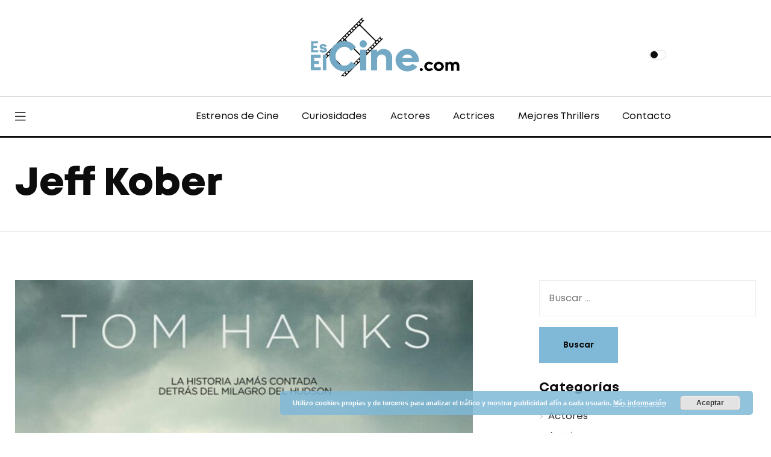

--- FILE ---
content_type: text/html; charset=UTF-8
request_url: https://eselcine.com/tag/jeff-kober/
body_size: 8953
content:
<!doctype html><html
dir="ltr" lang="es" xmlns:fb="https://www.facebook.com/2008/fbml" xmlns:addthis="https://www.addthis.com/help/api-spec"  prefix="og: https://ogp.me/ns#"><head><meta
charset="UTF-8"><meta
name="viewport" content="width=device-width, initial-scale=1"><link
rel="profile" href="https://gmpg.org/xfn/11"><title>Jeff Kober | EsElCine.com 📽</title><style>img:is([sizes="auto" i], [sizes^="auto," i]) { contain-intrinsic-size: 3000px 1500px }</style><meta
name="robots" content="max-image-preview:large" /><link
rel="canonical" href="https://eselcine.com/tag/jeff-kober/" /><meta
name="generator" content="All in One SEO (AIOSEO) 4.6.8.1" />  <script async src="https://www.googletagmanager.com/gtag/js?id=UA-18116676-10"></script> <script>window.dataLayer = window.dataLayer || [];
 function gtag(){dataLayer.push(arguments);}
 gtag('js', new Date());
 gtag('config', 'UA-18116676-10');</script> <meta
name="google" content="nositelinkssearchbox" /> <script type="application/ld+json" class="aioseo-schema">{"@context":"https:\/\/schema.org","@graph":[{"@type":"BreadcrumbList","@id":"https:\/\/eselcine.com\/tag\/jeff-kober\/#breadcrumblist","itemListElement":[{"@type":"ListItem","@id":"https:\/\/eselcine.com\/#listItem","position":1,"name":"Hogar","item":"https:\/\/eselcine.com\/","nextItem":"https:\/\/eselcine.com\/tag\/jeff-kober\/#listItem"},{"@type":"ListItem","@id":"https:\/\/eselcine.com\/tag\/jeff-kober\/#listItem","position":2,"name":"Jeff Kober","previousItem":"https:\/\/eselcine.com\/#listItem"}]},{"@type":"CollectionPage","@id":"https:\/\/eselcine.com\/tag\/jeff-kober\/#collectionpage","url":"https:\/\/eselcine.com\/tag\/jeff-kober\/","name":"Jeff Kober | EsElCine.com \ud83d\udcfd","inLanguage":"es-ES","isPartOf":{"@id":"https:\/\/eselcine.com\/#website"},"breadcrumb":{"@id":"https:\/\/eselcine.com\/tag\/jeff-kober\/#breadcrumblist"}},{"@type":"Person","@id":"https:\/\/eselcine.com\/#person","name":"irenukii","image":{"@type":"ImageObject","@id":"https:\/\/eselcine.com\/tag\/jeff-kober\/#personImage","url":"https:\/\/secure.gravatar.com\/avatar\/745fff6909d01260927523f3359f847d95297483a9ee6679e502bec6b2c47069?s=96&d=mm&r=g","width":96,"height":96,"caption":"irenukii"},"sameAs":["estrenosdecine_"]},{"@type":"WebSite","@id":"https:\/\/eselcine.com\/#website","url":"https:\/\/eselcine.com\/","name":"EsElCine.com \ud83d\udcfd","description":"Noticias, Curiosidades, Tr\u00e1ilers y m\u00e1s","inLanguage":"es-ES","publisher":{"@id":"https:\/\/eselcine.com\/#person"}}]}</script>  <script id="wpp-js" src="https://eselcine.com/wp-content/plugins/wordpress-popular-posts/assets/js/wpp.min.js" data-sampling="0" data-sampling-rate="100" data-api-url="https://eselcine.com/wp-json/wordpress-popular-posts" data-post-id="0" data-token="2787045e4e" data-lang="0" data-debug="0"></script> <link
rel='dns-prefetch' href='//www.googletagmanager.com' /> <script>window._wpemojiSettings = {"baseUrl":"https:\/\/s.w.org\/images\/core\/emoji\/16.0.1\/72x72\/","ext":".png","svgUrl":"https:\/\/s.w.org\/images\/core\/emoji\/16.0.1\/svg\/","svgExt":".svg","source":{"concatemoji":"https:\/\/eselcine.com\/wp-includes\/js\/wp-emoji-release.min.js?ver=6.8.3"}};
/*! This file is auto-generated */
!function(s,n){var o,i,e;function c(e){try{var t={supportTests:e,timestamp:(new Date).valueOf()};sessionStorage.setItem(o,JSON.stringify(t))}catch(e){}}function p(e,t,n){e.clearRect(0,0,e.canvas.width,e.canvas.height),e.fillText(t,0,0);var t=new Uint32Array(e.getImageData(0,0,e.canvas.width,e.canvas.height).data),a=(e.clearRect(0,0,e.canvas.width,e.canvas.height),e.fillText(n,0,0),new Uint32Array(e.getImageData(0,0,e.canvas.width,e.canvas.height).data));return t.every(function(e,t){return e===a[t]})}function u(e,t){e.clearRect(0,0,e.canvas.width,e.canvas.height),e.fillText(t,0,0);for(var n=e.getImageData(16,16,1,1),a=0;a<n.data.length;a++)if(0!==n.data[a])return!1;return!0}function f(e,t,n,a){switch(t){case"flag":return n(e,"\ud83c\udff3\ufe0f\u200d\u26a7\ufe0f","\ud83c\udff3\ufe0f\u200b\u26a7\ufe0f")?!1:!n(e,"\ud83c\udde8\ud83c\uddf6","\ud83c\udde8\u200b\ud83c\uddf6")&&!n(e,"\ud83c\udff4\udb40\udc67\udb40\udc62\udb40\udc65\udb40\udc6e\udb40\udc67\udb40\udc7f","\ud83c\udff4\u200b\udb40\udc67\u200b\udb40\udc62\u200b\udb40\udc65\u200b\udb40\udc6e\u200b\udb40\udc67\u200b\udb40\udc7f");case"emoji":return!a(e,"\ud83e\udedf")}return!1}function g(e,t,n,a){var r="undefined"!=typeof WorkerGlobalScope&&self instanceof WorkerGlobalScope?new OffscreenCanvas(300,150):s.createElement("canvas"),o=r.getContext("2d",{willReadFrequently:!0}),i=(o.textBaseline="top",o.font="600 32px Arial",{});return e.forEach(function(e){i[e]=t(o,e,n,a)}),i}function t(e){var t=s.createElement("script");t.src=e,t.defer=!0,s.head.appendChild(t)}"undefined"!=typeof Promise&&(o="wpEmojiSettingsSupports",i=["flag","emoji"],n.supports={everything:!0,everythingExceptFlag:!0},e=new Promise(function(e){s.addEventListener("DOMContentLoaded",e,{once:!0})}),new Promise(function(t){var n=function(){try{var e=JSON.parse(sessionStorage.getItem(o));if("object"==typeof e&&"number"==typeof e.timestamp&&(new Date).valueOf()<e.timestamp+604800&&"object"==typeof e.supportTests)return e.supportTests}catch(e){}return null}();if(!n){if("undefined"!=typeof Worker&&"undefined"!=typeof OffscreenCanvas&&"undefined"!=typeof URL&&URL.createObjectURL&&"undefined"!=typeof Blob)try{var e="postMessage("+g.toString()+"("+[JSON.stringify(i),f.toString(),p.toString(),u.toString()].join(",")+"));",a=new Blob([e],{type:"text/javascript"}),r=new Worker(URL.createObjectURL(a),{name:"wpTestEmojiSupports"});return void(r.onmessage=function(e){c(n=e.data),r.terminate(),t(n)})}catch(e){}c(n=g(i,f,p,u))}t(n)}).then(function(e){for(var t in e)n.supports[t]=e[t],n.supports.everything=n.supports.everything&&n.supports[t],"flag"!==t&&(n.supports.everythingExceptFlag=n.supports.everythingExceptFlag&&n.supports[t]);n.supports.everythingExceptFlag=n.supports.everythingExceptFlag&&!n.supports.flag,n.DOMReady=!1,n.readyCallback=function(){n.DOMReady=!0}}).then(function(){return e}).then(function(){var e;n.supports.everything||(n.readyCallback(),(e=n.source||{}).concatemoji?t(e.concatemoji):e.wpemoji&&e.twemoji&&(t(e.twemoji),t(e.wpemoji)))}))}((window,document),window._wpemojiSettings);</script> <style id='wp-emoji-styles-inline-css'>img.wp-smiley, img.emoji {
		display: inline !important;
		border: none !important;
		box-shadow: none !important;
		height: 1em !important;
		width: 1em !important;
		margin: 0 0.07em !important;
		vertical-align: -0.1em !important;
		background: none !important;
		padding: 0 !important;
	}</style><link
rel='stylesheet' id='contact-form-7-css' href='https://eselcine.com/wp-content/plugins/contact-form-7/includes/css/styles.css?ver=5.7.7' media='all' /><link
rel='stylesheet' id='wordpress-popular-posts-css-css' href='https://eselcine.com/wp-content/plugins/wordpress-popular-posts/assets/css/wpp.css?ver=7.0.1' media='all' /><link
rel='stylesheet' id='aqum-lineicons-css' href='https://eselcine.com/wp-content/themes/aqum/css/fontawesome.min.css?ver=6.8.3' media='all' /><link
rel='stylesheet' id='aqum-swiper-css' href='https://eselcine.com/wp-content/themes/aqum/css/swiper.min.css?ver=6.8.3' media='all' /><link
rel='stylesheet' id='aqum-bootstrap-css' href='https://eselcine.com/wp-content/themes/aqum/css/bootstrap.min.css?ver=6.8.3' media='all' /><link
rel='stylesheet' id='aqum-main-style-css' href='https://eselcine.com/wp-content/themes/aqum/css/style.css?ver=6.8.3' media='all' /><link
rel='stylesheet' id='aqum-stylesheet-css' href='https://eselcine.com/wp-content/themes/aqum/style.css?ver=6.8.3' media='all' /><link
rel='stylesheet' id='utw-ui-css' href='https://eselcine.com/wp-content/plugins/ultimate-tabbed-widgets/theme/jquery-ui.css?ver=1.0' media='all' /><link
rel='stylesheet' id='addthis_all_pages-css' href='https://eselcine.com/wp-content/plugins/addthis/frontend/build/addthis_wordpress_public.min.css?ver=6.8.3' media='all' /> <script id="aqum-comments-js-extra">var comment_data = {"name":"Name is required","email":"El email es necesario","comment":"Escribir algo aqu\u00ed es necesario."};</script> <script src="https://eselcine.com/wp-content/themes/aqum/js/comments.js?ver=6.8.3" id="aqum-comments-js"></script> <script src="https://eselcine.com/wp-includes/js/jquery/jquery.min.js?ver=3.7.1" id="jquery-core-js"></script> <script src="https://eselcine.com/wp-includes/js/jquery/jquery-migrate.min.js?ver=3.4.1" id="jquery-migrate-js"></script>  <script src="https://www.googletagmanager.com/gtag/js?id=G-M33YDR47ZR" id="google_gtagjs-js" async></script> <script id="google_gtagjs-js-after">window.dataLayer = window.dataLayer || [];function gtag(){dataLayer.push(arguments);}
gtag('set', 'linker', {"domains":["eselcine.com"]} );
gtag("js", new Date());
gtag("set", "developer_id.dZTNiMT", true);
gtag("config", "G-M33YDR47ZR");</script> <link
rel="https://api.w.org/" href="https://eselcine.com/wp-json/" /><link
rel="alternate" title="JSON" type="application/json" href="https://eselcine.com/wp-json/wp/v2/tags/3295" /><link
rel="EditURI" type="application/rsd+xml" title="RSD" href="https://eselcine.com/xmlrpc.php?rsd" /><meta
name="generator" content="WordPress 6.8.3" /><meta
name="generator" content="Site Kit by Google 1.113.0" /><style id="wpp-loading-animation-styles">@-webkit-keyframes bgslide{from{background-position-x:0}to{background-position-x:-200%}}@keyframes bgslide{from{background-position-x:0}to{background-position-x:-200%}}.wpp-widget-block-placeholder,.wpp-shortcode-placeholder{margin:0 auto;width:60px;height:3px;background:#dd3737;background:linear-gradient(90deg,#dd3737 0%,#571313 10%,#dd3737 100%);background-size:200% auto;border-radius:3px;-webkit-animation:bgslide 1s infinite linear;animation:bgslide 1s infinite linear}</style> <script data-cfasync="false" type="text/javascript">if (window.addthis_product === undefined) { window.addthis_product = "wpp"; } if (window.wp_product_version === undefined) { window.wp_product_version = "wpp-6.2.7"; } if (window.addthis_share === undefined) { window.addthis_share = {}; } if (window.addthis_config === undefined) { window.addthis_config = {"data_track_clickback":false,"ignore_server_config":true,"ui_atversion":300}; } if (window.addthis_layers === undefined) { window.addthis_layers = {}; } if (window.addthis_layers_tools === undefined) { window.addthis_layers_tools = [{"sharetoolbox":{"numPreferredServices":5,"counts":"one","size":"32px","style":"fixed","shareCountThreshold":0,"elements":".addthis_inline_share_toolbox_below,.at-below-post"}}]; } else { window.addthis_layers_tools.push({"sharetoolbox":{"numPreferredServices":5,"counts":"one","size":"32px","style":"fixed","shareCountThreshold":0,"elements":".addthis_inline_share_toolbox_below,.at-below-post"}});  } if (window.addthis_plugin_info === undefined) { window.addthis_plugin_info = {"info_status":"enabled","cms_name":"WordPress","plugin_name":"Share Buttons by AddThis","plugin_version":"6.2.7","plugin_mode":"WordPress","anonymous_profile_id":"wp-79bbe3206a4ef8ee2a63a97e5d336986","page_info":{"template":"archives","post_type":""},"sharing_enabled_on_post_via_metabox":false}; }
                    (function() {
                      var first_load_interval_id = setInterval(function () {
                        if (typeof window.addthis !== 'undefined') {
                          window.clearInterval(first_load_interval_id);
                          if (typeof window.addthis_layers !== 'undefined' && Object.getOwnPropertyNames(window.addthis_layers).length > 0) {
                            window.addthis.layers(window.addthis_layers);
                          }
                          if (Array.isArray(window.addthis_layers_tools)) {
                            for (i = 0; i < window.addthis_layers_tools.length; i++) {
                              window.addthis.layers(window.addthis_layers_tools[i]);
                            }
                          }
                        }
                     },1000)
                    }());</script> <script data-cfasync="false" type="text/javascript" src="https://s7.addthis.com/js/300/addthis_widget.js#pubid=wp-79bbe3206a4ef8ee2a63a97e5d336986" async="async"></script><link
rel="icon" href="https://eselcine.com/wp-content/uploads/2021/02/cropped-Favicon-Cine-1-32x32.jpg" sizes="32x32" /><link
rel="icon" href="https://eselcine.com/wp-content/uploads/2021/02/cropped-Favicon-Cine-1-192x192.jpg" sizes="192x192" /><link
rel="apple-touch-icon" href="https://eselcine.com/wp-content/uploads/2021/02/cropped-Favicon-Cine-1-180x180.jpg" /><meta
name="msapplication-TileImage" content="https://eselcine.com/wp-content/uploads/2021/02/cropped-Favicon-Cine-1-270x270.jpg" /><style id="wp-custom-css">body[data-theme="dark"] ul li a{
  color: white !important;
}
.header .container .logo a img, .navbar .logo img{
  height: 120px !important;
}
body.home .page-header{
  display: none !important;
}
.alaska .post-content{
  width: auto !important;
}
img[alt="Contacto"]{
  display: none !important;
}
.sticky-navbar .site-menu{
  display: flex !important;
  align-items : center !important;
}
.blog-post .post-image .post-like{
  display: none !important;
}
.california .side-share {
  position: absolute;
  font-size: 0.7em;
	font-weight: bold;
  left:0;
  right: 0px;
  top: 0px;
  visibility: hidden;
  width: none;
  content: "¡COMPARTE!";
  display: none;
  white-space: hidden;
}
.cat-item.cat-item-118 /* recomendaciones */
,.cat-item.cat-item-127 /* el cine de la tele */
,.cat-item.cat-item-584 /* frases de cine */
,.cat-item.cat-item-90 /* noticias de cine */
{
  display: none !important;
}
.navbar .search-button{
  display: none !important;
}
.sticky-navbar .logo img{
  height: 56px !important;
}
.sticky-navbar{
  padding: 10px 30px !important;
}
.sticky-navbar .search-button{
  display: none !important;
}
body[data-theme="dark"] .sticky-navbar{
  background-color: #2B2B2B !important;
}
body[data-theme="dark"] .sticky-navbar img{
  display: none;
}
body[data-theme="dark"] .sticky-navbar .logo a::after{
  content: '';
  display: inline-block;
  height: 56px;
  width: 128.25px;
  background-image: url(/wp-content/uploads/2021/02/Logo-EsElCine.com-Dark.png);
  background-repeat: no-repeat;
  background-size: contain;
}
body[data-theme="dark"] .sticky-navbar a.nav-link::after{
  display: none !important;
}
body[data-theme="dark"] .sticky-navbar a.nav-link::before{
  mix-blend-mode: normal !important;</style></head><body
class="archive tag tag-jeff-kober tag-3295 wp-theme-aqum hfeed"> <nav
class="sticky-navbar"><div
class="logo"> <a
href="/"><img
src="https://eselcine.com/wp-content/uploads/2021/02/Logo-EselCine.com_.png" alt="EsElCine.com 📽"></a></div><div
class="site-menu"><div
class="menu-eselcine-2021-container"><ul
id="menu-eselcine-2021" class="menu-horizontal"><li
itemscope="itemscope" itemtype="https://www.schema.org/SiteNavigationElement" id="menu-item-18894" class="menu-item menu-item-type-taxonomy menu-item-object-category menu-item-18894 nav-item"><a
title="Estrenos de Cine" href="https://eselcine.com/estrenos-de-cine/" class="nav-link">Estrenos de Cine</a><i></i></li><li
itemscope="itemscope" itemtype="https://www.schema.org/SiteNavigationElement" id="menu-item-18899" class="menu-item menu-item-type-taxonomy menu-item-object-category menu-item-18899 nav-item"><a
title="Curiosidades" href="https://eselcine.com/curiosidades/" class="nav-link">Curiosidades</a><i></i></li><li
itemscope="itemscope" itemtype="https://www.schema.org/SiteNavigationElement" id="menu-item-18895" class="menu-item menu-item-type-taxonomy menu-item-object-category menu-item-18895 nav-item"><a
title="Actores" href="https://eselcine.com/sobre-actores/" class="nav-link">Actores</a><i></i></li><li
itemscope="itemscope" itemtype="https://www.schema.org/SiteNavigationElement" id="menu-item-18896" class="menu-item menu-item-type-taxonomy menu-item-object-category menu-item-18896 nav-item"><a
title="Actrices" href="https://eselcine.com/sobre-actrices/" class="nav-link">Actrices</a><i></i></li><li
itemscope="itemscope" itemtype="https://www.schema.org/SiteNavigationElement" id="menu-item-18898" class="menu-item menu-item-type-custom menu-item-object-custom menu-item-18898 nav-item"><a
title="Mejores Thrillers" href="https://eselcine.com/mejores-thrillers/" class="nav-link">Mejores Thrillers</a><i></i></li><li
itemscope="itemscope" itemtype="https://www.schema.org/SiteNavigationElement" id="menu-item-18897" class="menu-item menu-item-type-post_type menu-item-object-page menu-item-18897 nav-item"><a
title="Contacto" href="https://eselcine.com/contacto/" class="nav-link">Contacto</a><i></i></li></ul></div></div><div
class="search-button"> <i
class="fal fa-search"></i></div> </nav><div
class="scrollup"> <svg
class="progress-circle" width="100%" height="100%" viewBox="-2 -2 104 104"> <path
d="M50,1 a49,49 0 0,1 0,98 a49,49 0 0,1 0,-98"></path> </svg></div><div
class="search-box"><div
class="close-button"><i
class="fal fa-times"></i></div><div
class="container"><form
action="https://eselcine.com/"> <input
type="search" placeholder="¿Qué quieres buscar?" value="" name="s" id="s"></form><h6>Popular Searches</h6><ul><li><a
href="https://eselcine.com/tag/estrenos-2014/" title="estrenos 2014">estrenos 2014</a></li><li><a
href="https://eselcine.com/tag/estrenos-2013/" title="estrenos 2013">estrenos 2013</a></li><li><a
href="https://eselcine.com/tag/drama/" title="drama">drama</a></li></ul></div></div><aside
class="side-widget"><div
class="close-button"><i
class="fal fa-times"></i></div> <figure
class="logo"><img
src="https://eselcine.com/wp-content/uploads/2021/02/Logo-EsElCine.com-Dark.png" alt="EsElCine.com 📽"> </figure><div
class="inner"><div
class="site-menu"><div
class="menu-eselcine-2021-container"><ul
id="menu-eselcine-2022" class="menu-horizontal"><li
itemscope="itemscope" itemtype="https://www.schema.org/SiteNavigationElement" class="menu-item menu-item-type-taxonomy menu-item-object-category menu-item-18894 nav-item"><a
title="Estrenos de Cine" href="https://eselcine.com/estrenos-de-cine/" class="nav-link">Estrenos de Cine</a><i></i></li><li
itemscope="itemscope" itemtype="https://www.schema.org/SiteNavigationElement" class="menu-item menu-item-type-taxonomy menu-item-object-category menu-item-18899 nav-item"><a
title="Curiosidades" href="https://eselcine.com/curiosidades/" class="nav-link">Curiosidades</a><i></i></li><li
itemscope="itemscope" itemtype="https://www.schema.org/SiteNavigationElement" class="menu-item menu-item-type-taxonomy menu-item-object-category menu-item-18895 nav-item"><a
title="Actores" href="https://eselcine.com/sobre-actores/" class="nav-link">Actores</a><i></i></li><li
itemscope="itemscope" itemtype="https://www.schema.org/SiteNavigationElement" class="menu-item menu-item-type-taxonomy menu-item-object-category menu-item-18896 nav-item"><a
title="Actrices" href="https://eselcine.com/sobre-actrices/" class="nav-link">Actrices</a><i></i></li><li
itemscope="itemscope" itemtype="https://www.schema.org/SiteNavigationElement" class="menu-item menu-item-type-custom menu-item-object-custom menu-item-18898 nav-item"><a
title="Mejores Thrillers" href="https://eselcine.com/mejores-thrillers/" class="nav-link">Mejores Thrillers</a><i></i></li><li
itemscope="itemscope" itemtype="https://www.schema.org/SiteNavigationElement" class="menu-item menu-item-type-post_type menu-item-object-page menu-item-18897 nav-item"><a
title="Contacto" href="https://eselcine.com/contacto/" class="nav-link">Contacto</a><i></i></li></ul></div></div></div> </aside><header
class="header"><div
class="container"><div
class="left-side"></div><div
class="logo"><a
href="https://eselcine.com/"> <img
src="https://eselcine.com/wp-content/uploads/2021/02/Logo-EsElCine.com-Dark.png" alt="EsElCine.com 📽" class="logo-light"> <img
src="https://eselcine.com/wp-content/uploads/2021/02/Logo-EselCine.com_.png" alt="EsElCine.com 📽" class="logo-dark"> </a></div><div
class="right-side"><div
class="custom-control custom-switch"> <input
type="checkbox" class="custom-control-input" id="darkSwitch"> <label
class="custom-control-label" for="darkSwitch"></label></div><div
class="header-button"> <i
class=""></i> <a
href=""></a></div></div></div> </header><nav
class="navbar"><div
class="container"><div
class="hamburger-menu"> <i
class="fal fa-bars"></i></div><div
class="logo"> <a
href="/"> <img
src="https://eselcine.com/wp-content/uploads/2021/02/Logo-EsElCine.com-Dark.png" alt="EsElCine.com 📽" class="logo-light"> <img
src="https://eselcine.com/wp-content/uploads/2021/02/Logo-EselCine.com_.png" alt="EsElCine.com 📽" class="logo-dark"> </a></div><div
class="site-menu"><div
class="menu-eselcine-2021-container"><ul
id="menu-eselcine-2023" class="menu-horizontal"><li
itemscope="itemscope" itemtype="https://www.schema.org/SiteNavigationElement" class="menu-item menu-item-type-taxonomy menu-item-object-category menu-item-18894 nav-item"><a
title="Estrenos de Cine" href="https://eselcine.com/estrenos-de-cine/" class="nav-link">Estrenos de Cine</a><i></i></li><li
itemscope="itemscope" itemtype="https://www.schema.org/SiteNavigationElement" class="menu-item menu-item-type-taxonomy menu-item-object-category menu-item-18899 nav-item"><a
title="Curiosidades" href="https://eselcine.com/curiosidades/" class="nav-link">Curiosidades</a><i></i></li><li
itemscope="itemscope" itemtype="https://www.schema.org/SiteNavigationElement" class="menu-item menu-item-type-taxonomy menu-item-object-category menu-item-18895 nav-item"><a
title="Actores" href="https://eselcine.com/sobre-actores/" class="nav-link">Actores</a><i></i></li><li
itemscope="itemscope" itemtype="https://www.schema.org/SiteNavigationElement" class="menu-item menu-item-type-taxonomy menu-item-object-category menu-item-18896 nav-item"><a
title="Actrices" href="https://eselcine.com/sobre-actrices/" class="nav-link">Actrices</a><i></i></li><li
itemscope="itemscope" itemtype="https://www.schema.org/SiteNavigationElement" class="menu-item menu-item-type-custom menu-item-object-custom menu-item-18898 nav-item"><a
title="Mejores Thrillers" href="https://eselcine.com/mejores-thrillers/" class="nav-link">Mejores Thrillers</a><i></i></li><li
itemscope="itemscope" itemtype="https://www.schema.org/SiteNavigationElement" class="menu-item menu-item-type-post_type menu-item-object-page menu-item-18897 nav-item"><a
title="Contacto" href="https://eselcine.com/contacto/" class="nav-link">Contacto</a><i></i></li></ul></div></div><div
class="search-button"> <i
class="fal fa-search"></i></div></div> </nav><header
class="page-header"><div
class="container"><h2>Jeff Kober</h2></div> </header><main> <section
class="content-section"><div
class="container"><div
class="row justify-content-center"><div
class="col-lg-8"><div
id="post-13928" class="blog-post alaska post-13928 post type-post status-publish format-standard has-post-thumbnail hentry category-estrenos-de-cine tag-aaron-eckhart tag-anna-gunn tag-autumn-reeser tag-aviones tag-chris-bauer tag-clint-eastwood tag-drama tag-hechos-reales tag-jeff-kober tag-jerry-ferrara tag-laura-linney tag-sam-huntington tag-tom-hanks"> <figure
class="post-image"> <img
width="554" height="820" src="https://eselcine.com/wp-content/uploads/2016/11/Sully-Cartel-España.jpg" class="attachment-aqum_image_large size-aqum_image_large wp-post-image" alt="" decoding="async" fetchpriority="high" srcset="https://eselcine.com/wp-content/uploads/2016/11/Sully-Cartel-España.jpg 800w, https://eselcine.com/wp-content/uploads/2016/11/Sully-Cartel-España-203x300.jpg 203w, https://eselcine.com/wp-content/uploads/2016/11/Sully-Cartel-España-691x1024.jpg 691w, https://eselcine.com/wp-content/uploads/2016/11/Sully-Cartel-España-768x1138.jpg 768w" sizes="(max-width: 554px) 100vw, 554px" /> </figure><div
class="post-content"><div
class="metas"><div
class="author"><figure><img
src="https://secure.gravatar.com/avatar/745fff6909d01260927523f3359f847d95297483a9ee6679e502bec6b2c47069?s=96&d=mm&r=g" alt="irenukii"></figure> by <a
href="https://eselcine.com/author/irenukii/">irenukii</a></div><div
class="dot"></div> <span
class="date">noviembre 2, 2016</span></div><h3 class="post-title"><a
href="https://eselcine.com/sully/"> Sully </a></h3><div
class="at-above-post-arch-page addthis_tool" data-url="https://eselcine.com/sully/"></div><p>El próximo viernes llega a los cines Sully, un nuevo drama basado en hechos reales dirigido por Clint Eastwood, estadounidense también actor, productor, músico y compositor que, hasta la fecha, figura tras la dirección de 35 películas. ¡Casi nada! En su primer trabajo con Eastwood, Tom Hanks encarna al piloto norteamericano Chesley Burnett «Sully» Sullenberger, quien el 15 [&hellip;]</p><div
class="at-below-post-arch-page addthis_tool" data-url="https://eselcine.com/sully/"></div><p></p></div></div></div><div
class="col-lg-4"> <aside
class="sidebar widget-area sticky-top"><div
id="search-2" class="widget widget_search"><form
role="search" method="get" class="search-form" action="https://eselcine.com/"> <label> <span
class="screen-reader-text">Buscar:</span> <input
type="search" class="search-field" placeholder="Buscar &hellip;" value="" name="s" /> </label> <input
type="submit" class="search-submit" value="Buscar" /></form></div><div
id="categories-3" class="widget widget_categories"><h6 class="widget-title">Categorías</h6><ul><li
class="cat-item cat-item-102"><a
href="https://eselcine.com/sobre-actores/">Actores</a></li><li
class="cat-item cat-item-101"><a
href="https://eselcine.com/sobre-actrices/">Actrices</a></li><li
class="cat-item cat-item-351"><a
href="https://eselcine.com/asi-eran-y-asi-son/">Así eran y así son</a></li><li
class="cat-item cat-item-660"><a
href="https://eselcine.com/coloquios-cinefilos/">Coloquios Cinéfilos</a></li><li
class="cat-item cat-item-89"><a
href="https://eselcine.com/criticas/">Críticas</a></li><li
class="cat-item cat-item-277"><a
href="https://eselcine.com/curiosidades/">Curiosidades</a></li><li
class="cat-item cat-item-127"><a
href="https://eselcine.com/el-cine-de-la-tele/">El Cine de la Tele</a></li><li
class="cat-item cat-item-346"><a
href="https://eselcine.com/especiales/">Especiales</a></li><li
class="cat-item cat-item-428"><a
href="https://eselcine.com/estrenos-de-cine/">Estrenos de Cine</a></li><li
class="cat-item cat-item-584"><a
href="https://eselcine.com/frases-de-cine/">Frases de Cine</a></li><li
class="cat-item cat-item-90"><a
href="https://eselcine.com/noticias-de-cine/">Noticias de cine</a></li><li
class="cat-item cat-item-118"><a
href="https://eselcine.com/recomendaciones/">Recomendaciones</a></li></ul></div><div
id="text-11" class="widget widget_text"><div
class="textwidget"><script async src="//pagead2.googlesyndication.com/pagead/js/adsbygoogle.js"></script>  <ins
class="adsbygoogle"
style="display:block"
data-ad-client="ca-pub-9940364184221575"
data-ad-slot="5106876090"
data-ad-format="auto"
data-full-width-responsive="true"></ins> <script>(adsbygoogle = window.adsbygoogle || []).push({});</script></div></div><div
id="custom_html-2" class="widget_text widget widget_custom_html"><div
class="textwidget custom-html-widget"><div
class="popular-posts-sr"><style>.wpp-tiles { margin-left: 0; margin-right: 0; padding: 0; } .wpp-tiles li { position: relative; list-style: none; margin: 0 0 1.2em 0; padding: 0; } .in-preview-mode .wpp-tiles li { margin: 0 0 1.2em 0; padding: 0; } .wpp-tiles li:last-of-type { margin: 0; } .wpp-tiles li .wpp-thumbnail { overflow: hidden; display: block; margin: 0; width: 100%; height: auto; font-size: 0.8em; line-height: 1; background: #f0f0f0; border: none; } .wpp-tiles li a { text-decoration: none; } .wpp-tiles li a:hover { text-decoration: underline; } .wpp-tiles li .wpp-post-data { position: absolute; left: 0; bottom: 0; padding: .75em 1em 1em; width: 100%; box-sizing: border-box; background: rgba(0, 0, 0, 0.5); } .wpp-tiles li .wpp-post-data .category, .wpp-tiles li .wpp-post-data .wpp-post-title { color: #fff; font-weight: bold; } .wpp-tiles li .wpp-post-data .category { margin: 0; font-size: 0.7em; line-height: 1; } .wpp-tiles li .wpp-post-data .wpp-post-title { display: block; margin: 0 0 0; font-size: 1em; line-height: 1.2; }</style><ul
class="wpp-list wpp-tiles"><li><a
href="https://eselcine.com/5-de-las-mejores-peliculas-sobre-racismo/" target="_self"><img
src="https://eselcine.com/wp-content/uploads/wordpress-popular-posts/9261-featured-320x160.jpg" width="320" height="160" alt="" class="wpp-thumbnail wpp_featured wpp_cached_thumb" decoding="async" loading="lazy"></a><div
class="wpp-post-data"> <a
href="https://eselcine.com/5-de-las-mejores-peliculas-sobre-racismo/" class="wpp-post-title" target="_self">5 de las mejores películas sobre racismo, xenofobia…</a></div></li><li><a
href="https://eselcine.com/curiosidades-mejores-peliculas-tim-burton/" target="_self"><img
src="https://eselcine.com/wp-content/uploads/wordpress-popular-posts/13814-featured-320x160.jpg" width="320" height="160" alt="" class="wpp-thumbnail wpp_featured wpp_cached_thumb" decoding="async" loading="lazy"></a><div
class="wpp-post-data"> <a
href="https://eselcine.com/curiosidades-mejores-peliculas-tim-burton/" class="wpp-post-title" target="_self">25 curiosidades de las mejores películas de Tim Burton</a></div></li><li><a
href="https://eselcine.com/curiosidades-toy-story/" target="_self"><img
src="https://eselcine.com/wp-content/uploads/wordpress-popular-posts/17650-featured-320x160.jpg" width="320" height="160" alt="" class="wpp-thumbnail wpp_featured wpp_cached_thumb" decoding="async" loading="lazy"></a><div
class="wpp-post-data"> <a
href="https://eselcine.com/curiosidades-toy-story/" class="wpp-post-title" target="_self">15 curiosidades de Toy Story</a></div></li></ul></div></div></div><div
id="text-14" class="widget widget_text"><div
class="textwidget"><p><script async src="//pagead2.googlesyndication.com/pagead/js/adsbygoogle.js"></script><br
/> <br
/> <ins
class="adsbygoogle"
style="display:block"
data-ad-client="ca-pub-9940364184221575"
data-ad-slot="5106876090"
data-ad-format="auto"
data-full-width-responsive="true"></ins><br
/> <script>(adsbygoogle = window.adsbygoogle || []).push({});</script></p></div></div><div
id="text-9" class="widget widget_text"><div
class="textwidget"><a
class="twitter-timeline" href="https://twitter.com/estrenosdecine_" data-widget-id="305734696124432385">Tweets por @estrenosdecine_</a> <script>!function(d,s,id){var js,fjs=d.getElementsByTagName(s)[0],p=/^http:/.test(d.location)?'http':'https';if(!d.getElementById(id)){js=d.createElement(s);js.id=id;js.src=p+"://platform.twitter.com/widgets.js";fjs.parentNode.insertBefore(js,fjs);}}(document,"script","twitter-wjs");</script> </div></div></aside></div></div></div> </section> </main><footer
class="footer"  style="background-color: #0c0c0c"><div
class="container"><div
class="row"><div
class="col-12"><p
class="copyright"> © 2022 | eselcine.com</p></div></div></div> </footer> <script type="speculationrules">{"prefetch":[{"source":"document","where":{"and":[{"href_matches":"\/*"},{"not":{"href_matches":["\/wp-*.php","\/wp-admin\/*","\/wp-content\/uploads\/*","\/wp-content\/*","\/wp-content\/plugins\/*","\/wp-content\/themes\/aqum\/*","\/*\\?(.+)"]}},{"not":{"selector_matches":"a[rel~=\"nofollow\"]"}},{"not":{"selector_matches":".no-prefetch, .no-prefetch a"}}]},"eagerness":"conservative"}]}</script> <link
rel='stylesheet' id='basecss-css' href='https://eselcine.com/wp-content/plugins/eu-cookie-law/css/style.css?ver=6.8.3' media='all' /> <script src="https://eselcine.com/wp-content/plugins/contact-form-7/includes/swv/js/index.js?ver=5.7.7" id="swv-js"></script> <script id="contact-form-7-js-extra">var wpcf7 = {"api":{"root":"https:\/\/eselcine.com\/wp-json\/","namespace":"contact-form-7\/v1"},"cached":"1"};</script> <script src="https://eselcine.com/wp-content/plugins/contact-form-7/includes/js/index.js?ver=5.7.7" id="contact-form-7-js"></script> <script src="https://eselcine.com/wp-content/themes/aqum/js/bootstrap.min.js?ver=6.8.3" id="aqum-bootstrap-js"></script> <script src="https://eselcine.com/wp-content/themes/aqum/js/swiper.min.js?ver=6.8.3" id="aqum-swiper-js"></script> <script src="https://eselcine.com/wp-content/themes/aqum/js/dark-mode-switch.min.js?ver=6.8.3" id="aqum-dark-mode-js"></script> <script id="aqum-post-like-js-extra">var aqumajax = {"ajaxurl":"https:\/\/eselcine.com\/wp-admin\/admin-ajax.php","security":"ccd9e63571"};</script> <script src="https://eselcine.com/wp-content/themes/aqum/js/post-like.js?ver=6.8.3" id="aqum-post-like-js"></script> <script src="https://eselcine.com/wp-content/themes/aqum/js/scripts.js?ver=6.8.3" id="aqum-scripts-js"></script> <script id="eucookielaw-scripts-js-extra">var eucookielaw_data = {"euCookieSet":"","autoBlock":"0","expireTimer":"0","scrollConsent":"0","networkShareURL":"","isCookiePage":"","isRefererWebsite":""};</script> <script src="https://eselcine.com/wp-content/plugins/eu-cookie-law/js/scripts.js?ver=3.1.6" id="eucookielaw-scripts-js"></script> <div
class="pea_cook_wrapper pea_cook_bottomright" style="color:#FFFFFF;background:rgb(127,185,215);background: rgba(127,185,215,0.85);"><p>Utilizo cookies propias y de terceros para analizar el tráfico y mostrar publicidad afín a cada usuario. <a
style="color:#FFFFFF;" href="#" id="fom">Más información</a> <button
id="pea_cook_btn" class="pea_cook_btn">Aceptar</button></p></div><div
class="pea_cook_more_info_popover"><div
class="pea_cook_more_info_popover_inner" style="color:#FFFFFF;background-color: rgba(127,185,215,0.9);"><p>Los ajustes de cookies en Es El Cine están configurados para «permitir las cookies» y ofrecerte la mejor experiencia de navegación posible. Si sigues navegando sin cambiar tus ajustes de cookies o haces clic en «Aceptar», estarás dando tu consentimiento a esto.</p><p><a
style="color:#FFFFFF;" href="#" id="pea_close">Cerrar</a></p></div></div></body></html>

--- FILE ---
content_type: text/html; charset=utf-8
request_url: https://www.google.com/recaptcha/api2/aframe
body_size: 268
content:
<!DOCTYPE HTML><html><head><meta http-equiv="content-type" content="text/html; charset=UTF-8"></head><body><script nonce="QuTXyIfU0nntRjEXWVKnWQ">/** Anti-fraud and anti-abuse applications only. See google.com/recaptcha */ try{var clients={'sodar':'https://pagead2.googlesyndication.com/pagead/sodar?'};window.addEventListener("message",function(a){try{if(a.source===window.parent){var b=JSON.parse(a.data);var c=clients[b['id']];if(c){var d=document.createElement('img');d.src=c+b['params']+'&rc='+(localStorage.getItem("rc::a")?sessionStorage.getItem("rc::b"):"");window.document.body.appendChild(d);sessionStorage.setItem("rc::e",parseInt(sessionStorage.getItem("rc::e")||0)+1);localStorage.setItem("rc::h",'1768980411712');}}}catch(b){}});window.parent.postMessage("_grecaptcha_ready", "*");}catch(b){}</script></body></html>